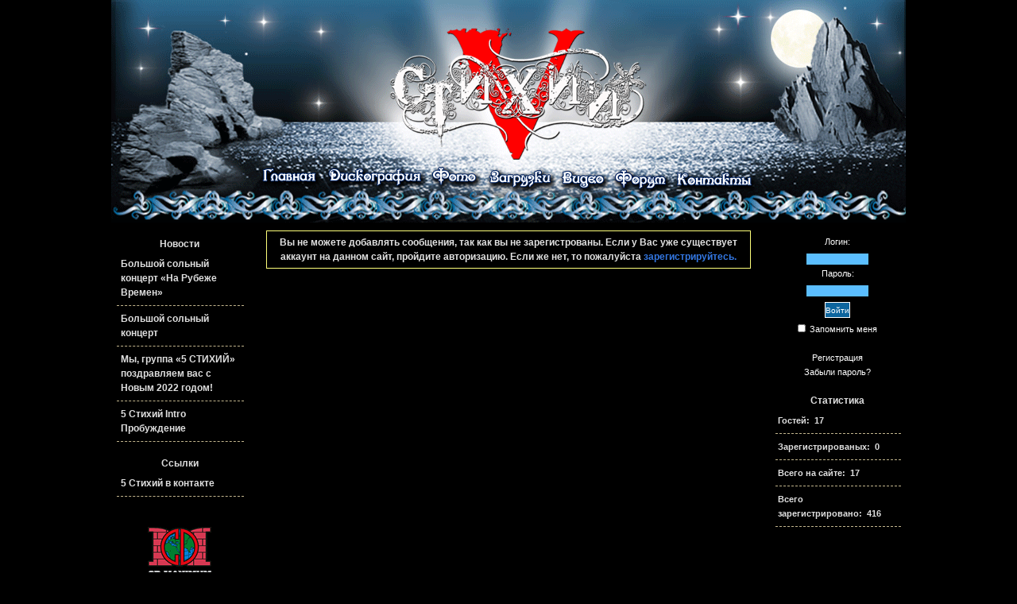

--- FILE ---
content_type: text/html; charset=utf-8
request_url: https://www.5-stihiy.ru/index.php?cat=6&act=4&t=85&user_id=200
body_size: 3615
content:
<!DOCTYPE html PUBLIC "-//W3C//DTD XHTML 1.0 Strict//EN" "http://www.w3.org/TR/xhtml1/DTD/xhtml1-strict.dtd">
<html xmlns="http://www.w3.org/1999/xhtml">
<head>
<meta http-equiv="content-type" content="text/html; charset=utf-8" />
<title>Доступ закрыт</title>
<META HTTP-EQUIV="pragma" CONTENT="no-cache">
<META HTTP-EQUIV="content-language" CONTENT="ru">
<META name="keywords" content="5 стихий, феникс, мичуринск, рок, metal, музыканты, тамбов, дк авангард, концерты, скачать, лорелея, сапфировый взгляд, искупление, cd-maximum, гитарист,  видео, мичуринск, тамбов"> 
<META name="description" content="Официальный сайт группы 5 Стихий"> 
<LINK href="template/styles.css" type=text/css rel=stylesheet>
<link rel="SHORTCUT ICON" href="//www.5-stihiy.ru/favicon.ico">
<script language="javascript" type="text/javascript" src="template/jquery-1.3.1.min.js"></script>
<script language="javascript" type="text/javascript" src="template/comm.js"></script>
<script language="javascript" type="text/javascript" src="template/jscript.js"></script>
<link href="template/jquery.fancybox-1.2.6.css" type="text/css" rel="stylesheet" />
<script language="javascript" type="text/javascript" src="template/jquery.fancybox-1.2.6.js"></script>
<script language="javascript" type="text/javascript" src="template/jquery.fancybox-1.2.6.pack.js"></script>
<script language="javascript" type="text/javascript" src="/template/flowplayer-3.2.6.min.js"></script>
<meta name="yandex-verification" content="28c4d6163cef0c19" />
<script type="text/javascript">
$(document).ready(function() {
  $("a.zoom").fancybox({
    'overlayOpacity': 0.7,
    'zoomSpeedIn': 50,
    'zoomSpeedOut': 50
  });
});
</script>
<LINK REL="alternate" type="application/rss+xml" title="RSS Канал" href="//www.5-stihiy.ru/index.php?cat=1&act=5">
<!-- begin of Top100 code -->
<script id="top100Counter" type="text/javascript" src="//counter.rambler.ru/top100.jcn?1606517"></script><noscript><img src="//counter.rambler.ru/top100.cnt?1606517" alt="" width="1" height="1" border="0"></noscript>
<!-- end of Top100 code -->
<!--LiveInternet counter-->
<script type="text/javascript"><!--
new Image().src = "//counter.yadro.ru/hit?r"+
escape(document.referrer)+((typeof(screen)=="undefined")?"":
";s"+screen.width+"*"+screen.height+"*"+(screen.colorDepth?
screen.colorDepth:screen.pixelDepth))+";u"+escape(document.URL)+
";h"+escape(document.title.substring(0,80))+
";"+Math.random();//--></script><!--/LiveInternet-->
</head>

<body>
 <div id="wrapper">

	<div id="header">
      <div id="logo"> 
       <a href="/"><img src="images/logo.png" width="324" height="166" alt="5 Стихий Лого" border="0"></a>
      </div>
      <div id="menu"><center>
      <ul>
        <li><a href="//www.5-stihiy.ru/"><img src="images/m1.png" id='m1' class='menu_item' alt="Главная" border="0"></a></li>
        <li><a href="//www.5-stihiy.ru/index.php?cat=2"><img src="images/m2.png" id='m2' class='menu_item' alt="Дискография" border="0"></a></li>
        <li><a href="//www.5-stihiy.ru/index.php?cat=3"><img src="images/m3.png" id='m3' class='menu_item' alt="Фото" border="0"></a></li>
        <li><a href="//www.5-stihiy.ru/index.php?cat=4"><img src="images/m4.png" id='m4' class='menu_item' alt="Загрузки" border="0"></a></li>
        <li><a href="//www.5-stihiy.ru/index.php?cat=5"><img src="images/m5.png" id='m5' class='menu_item' alt="Видео" border="0"></a></li>
        <li><a href="//www.5-stihiy.ru/index.php?cat=6"><img src="images/m6.png" id='m6' class='menu_item' alt="Форум" border="0"></a></li>
        <li><a href="//www.5-stihiy.ru/index.php?cat=7"><img src="images/m7.png" id='m7' class='menu_item' alt="Контакты" border="0"></a></li>
      </ul>
      </center></div>      
	</div><!-- #header-->

	<div id="middle">

		<div id="container">
			<div id="content">
		        <div class=errormsg>Вы не можете добавлять сообщения, так как вы не зарегистрованы. Если у Вас уже существует аккаунт на данном сайт, пройдите авторизацию. Если же нет, то пожалуйста <a href='index.php?cat=10&act=3'>зарегистрируйтесь.</a></div>			</div><!-- #content-->
		</div><!-- #container-->

		<div class="sidebar" id="sideLeft">
  <br><h4>Новости</h4><div class='panel_item'><a href='index.php?cat=1&act=2&id=68' class='panellink'>Большой сольный концерт «На Рубеже Времен»</a></div><div class='panel_item'><a href='index.php?cat=1&act=2&id=67' class='panellink'>Большой сольный концерт</a></div><div class='panel_item'><a href='index.php?cat=1&act=2&id=66' class='panellink'>Мы, группа «5 СТИХИЙ» поздравляем вас с Новым 2022 годом! </a></div><div class='panel_item'><a href='index.php?cat=1&act=2&id=65' class='panellink'>5 Стихий Intro Пробуждение</a></div>  <br><h4>Ссылки</h4><div class='panel_item'><noindex><a class='panellink' href='http://vkontakte.ru/club1509108' title='Наше представительство в контакте...' alt='Наше представительство в контакте...' rel='nofollow'  target='_blank'>5 Стихий в контакте</a></noindex></div>
<br />
  <center>  </center>
  <div class='lable'>
  <img src="//www.5-stihiy.ru/images/cdmlogo.gif" alt="CD-Maximum" width="80" height="63" border="0" />
  </div>

		</div><!-- .sidebar#sideLeft -->

		<div class="sidebar" id="sideRight">
  <div class='login_form'>
  <form action='http://www.5-stihiy.ru/index.php?cat=10' method='post'>
  Логин:<br>
  <input class='login_textbox' type=text size=10 name=login value=""><br>
  Пароль:<br>
  <input class='login_textbox' type=password size=10 name=passwd value=""><br>
  <input type='submit' value='Войти' class='login_butt'><br>
  <input type='checkbox' class='checkbox' name='memory' value='1'>Запомнить меня<br><br>
  <a href='index.php?cat=10&act=3' class='loginlink'>Регистрация</a><br>
  <a href='index.php?cat=10&act=5' class='loginlink'>Забыли пароль?</a><br>  
 </form></div>  
  <br><h4>Статистика</h4><div class='stat_item'>Гостей:&nbsp;&nbsp;17</div>
      <div class='stat_item'>Зарегистрированых:&nbsp;&nbsp;0</div>
      <div class='stat_item'>Всего на сайте:&nbsp;&nbsp;17</div>
      <div class='stat_item'>Всего зарегистрировано:&nbsp;&nbsp;416</div>  <center><br />
<script type="text/javascript" src="//vk.com/js/api/openapi.js?105"></script>

<!-- VK Widget -->
<div id="vk_groups"></div>
<script type="text/javascript">
VK.Widgets.Group("vk_groups", {mode: 0, width: "170", height: "400", color1: '000000', color2: 'DFDFDF', color3: '000000'}, 1509108);
</script>
<br />
</center><br />
       
		</div><!-- .sidebar#sideRight -->

	</div><!-- #middle-->

</div><!-- #wrapper -->

<div id="footer">
 <div id="adv_links"><center>
 <div style="width: 500px;">
  </div></center>
 </div>
 <center>
<noindex>
<!-- Yandex.Metrika counter --><script type="text/javascript">var yaParams = {/*Здесь параметры визита*/};</script><div style="display:none;"><script type="text/javascript">(function(w, c) { (w[c] = w[c] || []).push(function() { try { w.yaCounter10524958 = new Ya.Metrika({id:10524958, enableAll: true, trackHash:true, webvisor:true,params:window.yaParams||{ }}); } catch(e) { } }); })(window, "yandex_metrika_callbacks");</script></div><script src="//mc.yandex.ru/metrika/watch.js" type="text/javascript" defer="defer"></script><noscript><div><img src="//mc.yandex.ru/watch/10524958" style="position:absolute; left:-9999px;" alt="" /></div></noscript><!-- /Yandex.Metrika counter -->
<!--Rating@Mail.ru COUNTEr--><a target="_top" 
href="//top.mail.ru/jump?from=1584258"><img
src="//dc.c2.b8.a1.top.mail.ru/counter?id=1584258;t=59"
border="0" height="31" width="88"
alt="Рейтинг@Mail.ru"/></a><!--/COUNTER-->
<!-- begin of Top100 logo -->
<a href="//top100.rambler.ru/home?id=1606517"><img src="//top100-images.rambler.ru/top100/b7.gif" alt="Rambler's Top100" width="88" height="31" border="0" /></a>
<!-- end of Top100 logo -->
<a href="//yandex.ru/cy?base=0&amp;host=www.5-stihiy.ru"><img src="//www.yandex.ru/cycounter?www.5-stihiy.ru" width="88" height="31" alt="Яндекс цитирования" border="0" /></a>
<!--LiveInternet logo--><a href="//www.liveinternet.ru/click"
target=_blank><img src="http://counter.yadro.ru/logo?11.6"
title="LiveInternet: показано число просмотров за 24 часа, посетителей за 24 часа и за сегодня"
alt="" border=0 width=88 height=31></a><!--/LiveInternet-->
</noindex>
</center> <div class='cr_text'>Любое копирование информации с данного сайта на другие интернет-ресурсы<br /> разрешается только при условии указания активной ссылки на сайт.</div>
 <div class='copyright'>Powered by AzM 2008-2026. Все права защищены.</div>
</div><!-- #footer -->

</body>
</html>


--- FILE ---
content_type: text/css
request_url: https://www.5-stihiy.ru/template/styles.css
body_size: 3492
content:
* {
	margin: 0;
	padding: 0;
}
html {
	height: 100%;
}
body {
	font: 12px/18px Arial, Tahoma, Verdana, sans-serif;
	width: 100%;
	height: 100%;
      background: #000;
     color: #F8F8F8;
}

TEXTAREA {
  margin: 3px;
}

TD {
  color: #F8F8F8;
}

A {
  color: #3377E2;
  text-decoration: none;
}

H4 {
  color: #DFDFDF;
  text-align: center;
  font-weight:bold;
  font-family : Verdana, Arial, Helvetica, sans-serif;
  font-size : 12px; 
}

.errormsg {
  margin: 10px;
  padding: 5px;
  color: #E2E2E2;
  background-color: #000000;
  border: #FDFF7A 1px solid;
  text-align:center;
  font-weight:bold;
  font-family : Verdana, Arial, Helvetica, sans-serif;
  font-size : 12px; 
}

.login_form {
  margin-top: 15px;
  color: #FFFFFF;
  text-align: center;
  font-size: 11px;
  font-family: Verdana, Tahoma, sans-serif; 
}

.login_textbox {
   margin-top: 5px;
   border: #000000 1px solid; 
    
   background-color: #5BBEFF;
   font-size: 12px;    
   font-family: Verdana, Tahoma, sans-serif;
}

.login_butt {
  font-family : Arial, Verdana, Helvetica, sans-serif;
  font-size : 10px;
  color : #FFF;
  background-color : #0D659E;
  height : 20px;
  border : 1px solid #FFF;
  margin-top : 5px;
  margin-bottom : 5px;
}

.checkbox {
  margin-bottom: 3px;
  margin-right: 5px;
  width: 10px;
  height : 10px;
}
 
a.loginlink {
  color: #FFFFFF;
  text-decoration: none; 
}

a.loginlink:hover {
   text-decoration: underline;
}

a.logout_link {
  color: #FFFFFF;
  font-weight:bold;
  text-decoration: none;
}

a.logout_link:hover {
  color: #941B06;
  font-style:italic;
  text-decoration: none;
}

.icon {
  margin-right: 4px;
}

#wrapper {
	width: 1000px;
	margin: 0 auto;
	min-height: 100%;
	height: auto !important;
	height: 100%;
}


#header {
     height: 280px;
     background-image: url(/images/banner.gif);
}


#logo {
  position:relative;
  width: 304px;
  height: 157px;
  margin: 0;
  padding: 0;
  top: 35px;
  left: 350px;
}

#menu {
  position:relative;
  width: 1000px;
  height: 44px;
  margin: 0;
  padding: 0;
  top: 50px;
  left: 0px;
}

#menu ul {
  list-style-type: none;  
}

#menu li {
  display: inline;
}

#middle {
	width: 100%;
	padding: 0 0 223px;
	height: 1%;
	position: relative;
}
#middle:after {
	content: '.';
	display: block;
	clear: both;
	visibility: hidden;
	height: 0;
}
#container {
	width: 100%;
	float: left;
	overflow: hidden;
}
#content {
     color: #F8F8F8;
	padding: 0 185px 0 185px;
}

#content ul {
  margin-left: 10px;
}

#content ol {
  margin-left: 10px;
}


#sideLeft {
	float: left;
	width: 172px;
	margin-left: -100%;
	position: relative;
     min-height: 670px;

}

#line1 {
   float: right;
   min-height: 1024px;
  border: 1px #FFF solid;
}

#sideRight {
	float: left;
	margin-right: -3px;
	width: 172px;
	margin-left: -172px;
	position: relative;

}

#line2 {
   float: left;
   min-height: 1024px;
}

#footer {
	width: 1000px;
	margin: -184px auto 0;
	height: 184px;
     background-image: url(/images/footer.jpg);
   background-position:bottom left;   
   background-repeat:no-repeat;
   position: relative;
}

#adv_links {
  color: #E0E0E0;
  padding: 2px;
  text-align: center;
  font-size : 12px; 
  font-family : Tahoma, sans-serif; 
}

.cr_text {
  text-align: center;
  margin-bottom: 24px;
  padding: 0;
  text-align: center;
  color: #E0E0E0;
  font-style:italic;
  font-size : 11px; 
  font-family : Verdana, Tahoma, sans-serif; 
}

.copyright {
  text-align: center;
  padding: 0;
  color: #3377E2;
  font-weight: bold;
  font-size: 10px;
  font-family: Verdana, Tahoma, sans-serif;
}

a.copyright_link {
  color: #000A65;
  text-decoration: none;
}

a.copyright_link:hover {
  color: #000A65;
  text-decoration: underline;
}

.textbox { 
   border-left: #002163 1px solid; 
   border-right: #002163 1px solid;
   border-top: #002163 1px solid;
   border-bottom: #002163 1px solid;
    
   background-color: #5D9CF2;
   font-size: 12px;    
   font-family: Verdana, Tahoma, sans-serif;
}

.addcomm {
  color: #555;
  background-color : #DEDEDE;
  padding-left: 0px;
  padding-right: 0px;
  padding-top: 0px;
  padding-bottom: 0px;
  border: #002163;
  border-style: solid;
  border-left-width: 1px;
  border-right-width: 1px;
  border-top-width: 1px;
  border-bottom-width: 1px;
  font-size : xx-small; 
  font-family : Verdana, Tahoma, sans-serif;   
}

.smiles {
  width: 78px;
  padding-left: 5px;
  padding-right: 5px;
  padding-top: 5px;
  padding-bottom: 50px;
}

.button {
  font-family : Arial, Verdana, Helvetica, sans-serif;
  font-size : 10px;
  color : #FDFF7A;
  background-color : #5D9CF2;
  height : 22px;
  border : 1px solid #C2B58D;
  margin-top : 2px;
}

.nav_title {
  color: #DFDFDF;
  margin-bottom: 7px;
  font-weight: bold;
  text-align: left;
}

a.forum_navline {
  color : #DFDFDF;
  text-decoration: none;
  font-family : Verdana, Arial, Helvetica, sans-serif;
  font-size : 11px;
}

.forum_border {
   width: 100%; 
   margin-top: 4px;
   margin-bottom: 4px;
   background-
   border : 1px solid #C2B58D;
}

.forum_header {
   height: 25px; 
   color: #F8F8F8; 
   background-color: #3E83B7; 
   margin-left: 5px;
   text-align: center;
   vertical-align: middle;
   font-weight: bold;
   font-size : 11px;; 
   font-family : Tahoma, sans-serif; 
}

.forum_body {
  height: 20px;
  color: #FDFDFD;
  background-color : #026790;
  padding: 8px;
  vertical-align: middle;
  font-size : 11px; 
  font-family : Tahoma, Verdana, sans-serif;  
}

.topictitle {
	font-weight: bold; 
	font-size: 11px; 
	font-family : Verdana, Tahoma, sans-serif;
}

a.topictitle:link {
	color : #9AC2EB;
	text-decoration: none;
}

a.topictitle:visited {
	color : #9AC2EB;
	text-decoration: none;
}

a.topictitle:hover {
	color : #9AC2EB;
	text-decoration: underline;
}

a.forum_userlink {
	color: #A3C9EE;
	text-decoration: underline;
}

a.forum_post_userlink {
	color: #112;
	text-decoration: underline;
}

.forum_pagelink {
  margin-top: 5px;
  text-align: left;
  font-weight: bold;
  font-size: 11px;
  font-family: Verdana, Tahoma, sans-serif;
}

.forum_posts_border {
   width: 100%; 
   margin-top: 4px;
   margin-bottom: 4px;
   
   background-color : #FFFFFF;
   border: #A0A0A0 1px solid; 
}

.forum_posts_header {
   height: 25px; 
   color: #F8F8F8; 
   background-color : #417DB9; 
   margin-left: 5px;
   text-align: center;
   vertical-align: middle;
   font-weight: bold;
   font-size : 11px;; 
   font-family : Tahoma, sans-serif; 
}

.forum_posts_body {
  color :#000000;
  background-color : #3E83B7; 
  padding: 5px;
  vertical-align: top;
  font-size : 11px; 
  font-family : Tahoma, Verdana, sans-serif; 
}

.forum_posts_mainbody {
  color :#000000;
  background-color : #7FACD9; 
  padding: 5px;
  vertical-align: top;
  font-size : 11px; 
  font-family : Tahoma, Verdana, sans-serif; 
}

.postdetails {
  
  margin-bottom: 3px;
  vertical-align: middle;
  font-size : 11px; 
  font-family : Tahoma, Verdana, sans-serif; 	
}

.postbody {
  
  margin: 5px;
  font-size : 11px; 
  font-family : Verdana, Tahoma, sans-serif; 	
}

.forum_post_spliter {
   height: 8px;
   background-color: #417DB9;
}

.avatar {
	margin-top: 8px;
	margin-bottom: 8px;
}

.forum_sorttxt {
  font-size : 11px; 
  font-family : Verdana, Tahoma, sans-serif; 		
}

.forumselect {
  font-size : 11px; 
  font-family : Verdana, Tahoma, sans-serif; 	
}

.forum_butt {
  height : 20px;
  color : #FDFF7A;
  background-color : #941B06;
  border : 1px solid #C2B58D;
  font-size : 10px;
  font-family : Arial, Verdana, Helvetica, sans-serif;  
}

.quote {
  margin-left: 20px;
  margin-right: 20px;
  margin-top: 3px;
  margin-bottom: 7px;
}

.forum_blockquote {
   margin-top: 3px;
   padding: 5px;
   background-color : #112;
	border: #C3C3C3 1px solid;
	text-align: left;
   vertical-align: top; 
} 

.forum_post_butt {
  height : 20px;
  color : #000000;
  background-color : #C678A1;
  border: #9D5F80 1px solid;
  font-family : Verdana, Arial, Helvetica, sans-serif;
  font-size : 10px;	
}

.bbcode {
  margin: 3px;
  height : 20px;
  color : #000000;
  background-color : #5D9CF2;
  border: #9D5F80 1px solid;
  font-family : Verdana, Arial, Helvetica, sans-serif;
  font-size : 10px;		
}

a.private_link {
	color: #DEDEDE;
	font-size: 12px;
        font-style:italic;
	font-family: Verdana;
        text-decoration: none;
} 

.private_body {
	padding-top: 7px;
	padding-left: 20px;
	padding-right: 20px;
	color: #FFFFFF;
	font-size: 12px;
	font-family: Verdana;
}

.reg_tbl {
  color: #333;
  font-size: 11px;
  font-family: Verdana, Tahoma, sans-serif;
}

.regselect {
  height: 20px;
  font-size : 11px; 
  font-family : Verdana, Tahoma, sans-serif; 	
}

.lostpwd_tbl{
  color: #FFF;
  font-size: 11px;
  font-family: Verdana, Tahoma, sans-serif;
}

.profile_tbl {
        border: 1px solid #D1D7DC; 
        
}

.edit_tbl {
        color: #333;
        background-color : #FAFAFA;
        
	height: 27px;
	padding-left: 10px;
	font-size:12px;
	font-family:Verdana, Arial, Helvetica, sans-serif;
}

.avatar_tbl {
        background-color : #FAFAFA; 
        text-align:center;
        font-size:12px; 
        font-family:Verdana, Arial, Helvetica, sans-serif;
}

.upload { 
  width: 220px;
  height : 20px;
  color : #000000;
  background-color : #EFEFEF;
  border : 1px solid #C2B58D;
  font-family : Verdana, Arial, Helvetica, sans-serif;
  font-size : 12px;       
}

.addcontacts {
  height : 220px;
  color :#F0F0F0;
  background-color : #000000;
  padding-left: 0px;
  padding-right: 0px;
  padding-top: 0px;
  padding-bottom: 0px;
  font-size : 11px; 
  font-family : Verdana, Tahoma, sans-serif;   
}

.contacts_title { 
  margin-left: 3px;
  color: #DFDFDF;
  font-weight: bold;
  font-size : 11px;
  font-family : Tahoma, sans-serif; 
}

.contacts_content {
  margin-left: 3px;
  margin-top: 5px;
  color: #DFDFDF;
  font-size : 11px;
  font-family : Tahoma, sans-serif;  
}

.tomail_select {
  margin-top: 2px;
  color: #DFDFDF;
  background-color: #5BBEFF;
  font-weight: bold;
  font-size : 11px;
  font-family : Tahoma, sans-serif; 
}

.title {
  margin-left: 15px;
  font-weight: bold;
  font-size : 12px; 
  font-family : Verdana, Tahoma, sans-serif; 
}

.title2 {
  font-family: Verdana, Arial, Helvetica, sans-serif;
  font-size: 12px; 
  font-weight: bold;
  color: #EB710C;
  padding-left: 7px; 
  padding-top: 2px; 
  padding-bottom: 3px;
} 

.news_border {
   color: #F8F8F8;
   width: 100%; 
}

.news_header {
   height: 34px;
   color: #F8F8F8; 
   margin-left: 5px;
   font-size : 11px;; 
   font-family : Tahoma, sans-serif; 
}

.news_body {
  color :#FDFDFD;
  background-color : #000000; 
  padding-left: 15px;
  padding-right: 15px;
  padding-top: 15px;
  padding-bottom: 15px;
  vertical-align: top;
  font-size : 10px; 
  font-family : Verdana, Tahoma, sans-serif;  
}

.news_footer {
  color :#FDFDFD;
  height: 20px;
  width: 100%;
  background-color : #000000;
  font-size : 11px; 
  font-family : Tahoma, sans-serif; 
}

a.newslink {
  font-weight: bold;
  color : #DFDFDF;
  font-size : 12px;; 
  font-family : Tahoma, sans-serif; 
  text-decoration: none;  
}

a.newslink:hover {
  color : #8A063B;
  text-decoration: underline;  
}

.dl_border {
   color :#000000;
   width: 100%; 
   border-top: 1px #DFDFDF dashed;
   border-bottom: 1px #DFDFDF dashed;
}

.dl_header {
   height: 34px; 
   margin-left: 5px;
   font-size : 11px;; 
   font-family : Tahoma, sans-serif; 
}

.dl_body {
  color :#FDFDFD;
  background-color : #000000; 
  padding-left: 15px;
  padding-right: 15px;
  padding-top: 15px;
  padding-bottom: 15px;
  vertical-align: top;
  font-size : 10px; 
  font-family : Verdana, Tahoma, sans-serif;  
}

.dl_footer {
  color :#FDFDFD;
  height: 20px;
  width: 100%;
  background-color : #000000;
  font-size : 11px; 
  font-family : Tahoma, sans-serif; 
}

a.dllink {
  font-weight: bold;
  color : #DFDFDF;
  font-size : 11px;; 
  font-family : Tahoma, sans-serif;
  text-decoration: none;  
}

a.dllink:hover {
  color : #EB710C;
  text-decoration: underline;  
}

a.dl_smalllink {
  color : #DFDFDF;
  font-style:italic;
  font-size : 11px; 
  font-family : Tahoma, sans-serif;
  text-decoration: none;  
}

a.dl_smalllink:hover {
  text-decoration: none;  
}

.gallery_border {
   color :#000000;
   width: 100%; 
   border-top: 1px #DFDFDF dashed;
   border-bottom: 1px #DFDFDF dashed;
}

.gallery_header {
   height: 34px; 
   margin-left: 5px;
   font-size : 11px;; 
   font-family : Tahoma, sans-serif; 
}

.gallery_body {
  color :#FDFDFD;
  background-color : #000000; 
  padding-left: 15px;
  padding-right: 15px;
  padding-top: 15px;
  padding-bottom: 15px;
  vertical-align: top;
  font-size : 10px; 
  font-family : Verdana, Tahoma, sans-serif;  
}

.gallery_footer {
  color :#FDFDFD;
  height: 20px;
  width: 100%;
  background-color : #000000;
  font-size : 11px; 
  font-family : Tahoma, sans-serif; 
}

a.gallerylink {
  font-weight: bold;
  color : #DFDFDF;
  text-decoration: none;  
}

a.gallerylink:hover {
  color : #8A063B;
  text-decoration: underline;  
}

.content {
  padding-top: 20px; 
  padding-left: 7px; 
  padding-right: 7px; 
  padding-bottom: 15px;
  font-size:11px; 
  color: #DFDFDF; 
  font-family: Verdana, Arial, Helvetica, sans-serif;
}

.news_tbl {
  width: 100%;
  padding-left: 3px; 
  padding-right: 3px; 
  font-size:11px; 
  color: #DFDFDF; 
  font-family: Verdana, Arial, Helvetica, sans-serif;
}


.gallery {
  background-

  margin: 5px;
  float: left; 
  text-align: center;
}

.miniature {
  border : 1px solid #C2B58D;
  margin: 10px;
}

.gallery_title {
  color: #FFFFFF;
  font-weight: bold;
  font-size : 12px; 
  font-family : Verdana, Tahoma, sans-serif;
}

.gallery_text {
  color: #FDFDFD;
  padding: 3px;
  font-size : 11px; 
  font-family : Verdana, Tahoma, sans-serif;
}

.disc_border {
   padding: 5px;
   color :#000000;
   width: 100%; 
}

.disc_header { 
   color :#FDFDFD; 
   width: 100%;
   padding-left: 10px;
   padding-top: 5px;
   vertical-align: top;
   font-size : 11px;; 
   font-family : Tahoma, sans-serif; 
}

.disc_title {
  color: #FFFFFF; 
  font-weight: bold;
  font-size : 12px; 
  font-family : Verdana, Tahoma, sans-serif;
}

.disc_description {
  color: #FFFFFF; 
  font-size : 11px; 
  font-family : Tahoma, sans-serif;
}

.disc_content {
  padding-left: 5px;
  padding-right: 5px;
  padding-top: 10px;
  padding-bottom: 7px; 
  color: #FFFFFF; 
  font-size : 11px; 
  font-family : Tahoma, sans-serif;
}

a.disk_link {
  color: #FDFDFD;
  text-decoration: none;
}


.stat_item {
  margin-left: 8px;
  width: 155px;
  padding-left: 3px;
  padding-top: 7px;
  padding-bottom: 7px;
  color: #DFDFDF;
  border-bottom: #C2B58D 1px dashed;
  font-weight: bold;
  font-size : 11px; 
  font-family : Verdana, Tahoma, sans-serif;
}

.lable {
  margin-top: 20px;
  text-align: center;
  font-weight: bold;
  font-size : 12px; 
  font-family : Verdana, Tahoma, sans-serif;
}

.divider {
  margin-right: 6px;
}

.panel_item {
  margin-left: 7px;
  width: 155px;
  padding-left: 5px;
  padding-top: 7px;
  padding-bottom: 7px;
  border-bottom: #C2B58D 1px dashed;
  font-weight: bold;
  font-size : 12px; 
  font-family : Tahoma, sans-serif;
}

a.panellink {
  color: #DFDFDF;
  text-decoration: none; 
}

a.panellink:hover {
  color: #941B06;
  font-style:italic;
  text-decoration: none;
}


.search_form {
  vertical-align: bottom;
  margin-right: 10px;
  margin-bottom: 25px;
}

.search_txtbox {
   border: #FDFF7A 1px solid; 
    
   background-color: #DC541A;
   font-size: 12px;    
   font-family: Verdana, Tahoma, sans-serif;
}

.search_butt {
  width: 65px;
  height : 19px;
  margin-left: 2px;
  color : #FDFF7A;
  background-color : #941B06;
  border : 1px solid #C2B58D;
  font-size : 10px;
  font-family : Arial, Verdana, Helvetica, sans-serif;
}

a.goforumlink {
  color: #DFDFDF;
  text-decoration: none;
}

a.goforumlink:hover {
  color: #EB710C;
  font-style:italic;
  text-decoration: none;
}

.cr_text {
  margin: 5px;
  text-align: center;
  color: #DFDFDF;
  font-style:italic;
  font-size : 11px; 
  font-family : Verdana, Tahoma, sans-serif;
}

.archive {
  font-family: Verdana, Arial, Helvetica, sans-serif;
  font-size: 11px; 
  color: #EB710C;
  padding-left: 7px; 
  padding-top: 2px; 
  padding-bottom: 2px;
} 

a.archivelink {
   margin-left: 12px;
   margin-right: 0px;
   color: #3377E2;
   font-size : 11px;; 
   font-family : Tahoma, sans-serif
   text-decoration: underline;
}

a.archivelink:hover {
  text-decoration: underline;
}

.message_border {
   width: 100%; 
   margin-top: 4px;
   margin-bottom: 4px;
   
   background-color : #FFFFFF;
   border: #A0A0A0 1px solid; 
}

.message_body {
  color :#000000;
  background-color : #DBB3B3; 
  padding: 5px;
  vertical-align: top;
  font-size : 11px; 
  font-family : Tahoma, Verdana, sans-serif; 
}

a.message_userlink {
  color: #8A063B;
  text-decoration: underline;
}

a.pagelink {
	color: #DFDFDF;
   text-decoration: underline; 
}

.pagelink {
  text-align: right;
  font-size : 11px; 
  font-family : Verdana, Tahoma, sans-serif; 
}

.filetype {
  width: 16px;
  height: 16px;
  margin-top: 2px; 
  margin-right: 5px;
}

.poll_panel_form {
  margin-left: 7px;
  width: 160px;
  padding-left: 7px;
  padding-top: 0px;
  padding-bottom: 0px;
  border-top: #C2B58D 1px dashed;
  border-bottom: #C2B58D 1px dashed;
  font-size : 11px; 
  font-family : Tahoma, Verdana, sans-serif; 
}

.poll_panel_title {
  padding-top: 8px;
  padding-bottom: 8px;
  text-align: center;
  font-weight: bold;
}

.poll_panel_item {
  margin-top: 4px;
  margin-bottom: 4px;  
}

.percent_td {
  color: #DFDFDF;
  font-size : 11px;
  font-family : Arial, Verdana, Helvetica, sans-serif;
}

.poll_panel_butt {
  color : #FDFF7A;
  background-color : #941B06;
  width: 80px;
  height : 18px;
  border : 1px solid #C2B58D;
  margin-top : 10px;
  margin-bottom : 8px;
  font-size : 10px;
  font-family : Arial, Verdana, Helvetica, sans-serif;
}

.radio {
  width: 15px;
  height : 15px;
  margin-right: 5px;
}

.progressbar {
  margin-right: 4px;
  margin-top: 3px;
  margin-bottom: 2px;  
  border : 1px solid #C2B58D;
}

.video_border {
   color :#000000;
   width: 100%; 
   border-top: 1px #DFDFDF dashed;
   border-bottom: 1px #DFDFDF dashed;
}

.video_body {
   height: 34px; 
   margin-left: 5px;
   font-size : 11px;; 
   font-family : Tahoma, sans-serif; 
}

a.videolink {
  font-weight: bold;
  color : #DFDFDF;
  text-decoration: none;  
}

a.videolink:hover {
  color : #8A063B;
  text-decoration: underline;  
}


.a_comment {
   overflow: hidden;
}

.a_comment A.userpic {
   width: 60px; 
   height:  60px;
   display: block; 
   float: left; 
   margin: 0px 5px 5px 0px; 
}

.comm_body {
   width: 570px;
   margin-left: 60px;
   padding 0 5px 0 5px;
   color: #555; 
   font-family : Verdana, Arial, Helvetica, sans-serif;
   font-size : 11px;
}

.comm_header {
   margin: 0;
   padding: 5px;
   background-color: #E6E6E6;
   border-top: 1px solid #D1D7DC;
   font-family : Tahoma, Arial, Verdana, sans-serif; 
}

.comm_text {
   margin: 0;
   padding: 8px 5px 7px 5px;
   background-color: #FDFDFD;
}

.comm_footer {
   margin: 0;
   border-bottom: 1px solid #D1D7DC;
   background-color: #FDFDFD;
   padding: 5px 0 5px 5px; 
   font-size : 11px; 
   font-family : Verdana, Tahoma, sans-serif; 
}

.separator {
   height:  20px;
   margin: 0;
   padding: 0; 
}

.c_msg {
   width: 340px; 
   height: 100px;
   border: 1px #DFDFDF solid;
   font-size : 11px; 
   font-family : Verdana, Tahoma, sans-serif; 
}

#cbutt {
   width: 144px;
   height:  25px;
   margin: 5px;
   padding: 5px;
   border: 1px solid #D1D7DC;
   background-color: #E6E6E6;
   font-size : 11px; 
   font-family : Verdana, Tahoma, sans-serif;  
}

.ccode {
   float:left;
   margin: 2px 5px;
} 

a.commlink {
	color : #3377E2;
	text-decoration: none;  
}

a.commlink:hover {
	color : #3377E2;
	text-decoration: underline;
}

a.commadmlink {
	color : #666666;
	text-decoration: none;  
}

a.commadmlink:hover {
	color : #666666;
	text-decoration: underline;
}


--- FILE ---
content_type: application/javascript
request_url: https://www.5-stihiy.ru/template/jscript.js
body_size: 1209
content:
function addsmile(myform, tsmile) {
  var textrange;
  myform.message.value=myform.message.value+' '+tsmile+' ';
  textrange = myform.message.createTextRange();
  textrange.collapse(false);
  textrange.select();
  myform.message.focus();
}


function InsertBBCode(myform, bbnum) {

  var txtarea =myform.message;  
  bbtags = new Array('[b]','[/b]','[i]','[/i]','[u]','[/u]', '[s]','[/s]', '[img]', '[/img]', '[url=]', '[/url]', '[quote=]', '[/quote]', '[color=]', '[/color]'); 

  txtarea.value += bbtags[bbnum]; 
  txtarea.value += bbtags[bbnum + 1];

  textrange = txtarea.createTextRange();
  textrange.collapse(false);
  textrange.select();  
  txtarea.focus();
  return;
}

function addTags(myform, Tag, fTag) 
{ 
  var obj = myform.message; 
  obj.focus(); 
  
  if (document.selection && document.selection.createRange)  // Internet Explorer 
  { 
    sel = document.selection.createRange(); 
if (sel.parentElement() == obj)  sel.text = Tag + sel.text + fTag; 
  } 

  else if (obj != "undefined")  // Firefox 
  { 
    var longueur = parseInt(obj.textLength); 
var selStart = obj.selectionStart; 
var selEnd = obj.selectionEnd; 

obj.value = obj.value.substring(0,selStart) + Tag + obj.value.substring(selStart,selEnd) + fTag + obj.value.substring(selEnd,longueur); 
  } 
  
  else obj.value += Tag + fTag; 

  obj.focus(); 
} 


function checkCommForm() {
   if(addcomm.message.value == '') {
      alert('�� �� ����� ����� ���������!');
      return false;
   }

   if(addcomm.vcode.value == '') {
      alert('�� �� ����� ����������� ���!');
      return false;
   } 

   document.addcomm.submit();
   return true; 
}

function checkPostForm() {
   if(addpost.message.value == '') {
      alert('�� �� ����� ����� ���������!');
      return false;
   }

   if(addpost.vcode.value == '') {
      alert('�� �� ����� ����������� ���!');
      return false;
   } 

   document.addpost.submit();
   return true; 
}

function checkContactForm() {

   if(addcontact.name.value == '') {
      alert('�� �� ��������� ������������ ���� ���!');
      return false;
   } 

   if(addcontact.email.value == '') {
      alert('�� �� ��������� ������������ ���� E-mail!');
      return false;
   } 

   if(addcontact.message.value == '') {
      alert('�� �� ����� ����� ���������!');
      return false;
   }

   if(addcontact.vcode.value == '') {
      alert('�� �� ����� ����������� ���!');
      return false;
   } 

   document.addcontact.submit();
   return true; 
}

function checkRegForm() {
  
  if(document.regform.username.value == '') {
     alert('�� �� ����� ��� ���. ��� ������������ ��������!');
     return false;
  } 

  if(document.regform.login.value == '') { 
     alert('�� �� ����� �������� �����. ��� ������������ ��������!');
     return false;
  }

  if(document.regform.passwd1.value == '') { 
     alert('�� �� ����� �������� ������. ��� ������������ ��������!');
     return false;
  }

  if(document.regform.passwd1.value != document.regform.passwd2.value) { 
     alert('��������� ���� ������ �� ���������.');
     return false;
  }

  if(document.regform.email.value == '') { 
     alert('�� �� ������� ���� e-mail �����. ��� ������������ ��������!');
     return false;
  }

  if(document.regform.vcode.value == '') { 
     alert('�� �� ����� ����������� ���. ��� ������������ ��������!');
     return false; 
  }

  document.regform.submit();
  return true;
}

function ShowDiv(d){
	div = document.getElementById(d);
	if('block' == div.style.display){
		div.style.display = 'none';
	} else {
		div.style.display = 'block';
	}
}


$('document').ready(function() {


    $("img.menu_item").hover(function(e){
        
         var m_id = this.id;
         $(this).attr('src', 'http://www.5-stihiy.ru/images/a'+m_id+'.png');  					
    },
	function(){
         var m_id = this.id;
         $(this).attr('src', 'http://www.5-stihiy.ru/images/'+m_id+'.png');  

    });	

});



--- FILE ---
content_type: application/javascript
request_url: https://www.5-stihiy.ru/template/comm.js
body_size: 10
content:
//



